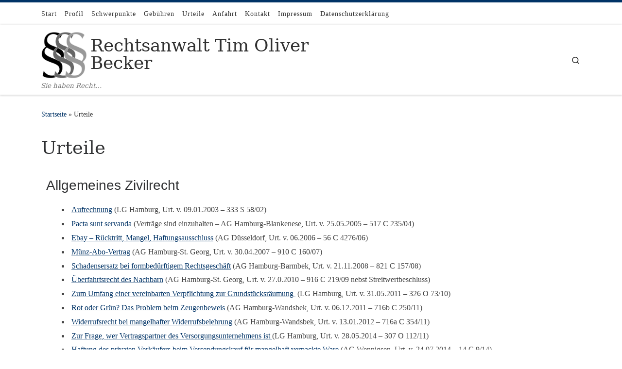

--- FILE ---
content_type: text/html; charset=UTF-8
request_url: https://ra-becker-hamburg.de/urteile/
body_size: 14772
content:
<!DOCTYPE html>
<!--[if IE 7]><html
class="ie ie7" lang="de">
<![endif]-->
<!--[if IE 8]><html
class="ie ie8" lang="de">
<![endif]-->
<!--[if !(IE 7) | !(IE 8)  ]><!--><html
lang="de" class="no-js">
<!--<![endif]--><head><meta
charset="UTF-8" /><meta
http-equiv="X-UA-Compatible" content="IE=EDGE" /><meta
name="viewport" content="width=device-width, initial-scale=1.0" /><link
rel="profile"  href="https://gmpg.org/xfn/11" /><link
rel="pingback" href="https://ra-becker-hamburg.de/xmlrpc.php" /> <script>(function(html){html.className=html.className.replace(/\bno-js\b/,'js')})(document.documentElement)</script> <meta
name='robots' content='index, follow, max-image-preview:large, max-snippet:-1, max-video-preview:-1' /><style>img:is([sizes="auto" i],[sizes^="auto," i]){contain-intrinsic-size:3000px 1500px}</style><title>Urteile &#8226; Rechtsanwalt Tim Oliver Becker</title><meta
name="description" content="Rechtsanwalt Hamburg - Die Kanzlei von Rechtsanwalt Tim Oliver Becker befindet sich in Hamburg - Rahlstedt. Tätigkeitsbereiche sind das Zivilrecht und Internetrecht. Ein weiterer Schwerpunkt liegt in der Beratung und Vertretung bei Abmahnungen wegen Filesharing . Natürlich werden auch Mandate aus den Bereichen Forderungseinzug, Mahnverfahren und Zwangsvollstreckung übernommen. %" /><link
rel="canonical" href="https://ra-becker-hamburg.de/urteile/" /><meta
property="og:locale" content="de_DE" /><meta
property="og:type" content="article" /><meta
property="og:title" content="Urteile &#8226; Rechtsanwalt Tim Oliver Becker" /><meta
property="og:description" content="Rechtsanwalt Hamburg - Die Kanzlei von Rechtsanwalt Tim Oliver Becker befindet sich in Hamburg - Rahlstedt. Tätigkeitsbereiche sind das Zivilrecht und Internetrecht. Ein weiterer Schwerpunkt liegt in der Beratung und Vertretung bei Abmahnungen wegen Filesharing . Natürlich werden auch Mandate aus den Bereichen Forderungseinzug, Mahnverfahren und Zwangsvollstreckung übernommen. %" /><meta
property="og:url" content="https://ra-becker-hamburg.de/urteile/" /><meta
property="og:site_name" content="Rechtsanwalt Tim Oliver Becker" /><meta
name="twitter:card" content="summary_large_image" /><meta
name="twitter:site" content="@RA_Becker" /> <script type="application/ld+json" class="yoast-schema-graph">{"@context":"https://schema.org","@graph":[{"@type":"WebPage","@id":"https://ra-becker-hamburg.de/urteile/","url":"https://ra-becker-hamburg.de/urteile/","name":"Urteile &#8226; Rechtsanwalt Tim Oliver Becker","isPartOf":{"@id":"https://ra-becker-hamburg.de/#website"},"datePublished":"2021-01-09T17:38:22+00:00","description":"Rechtsanwalt Hamburg - Die Kanzlei von Rechtsanwalt Tim Oliver Becker befindet sich in Hamburg - Rahlstedt. Tätigkeitsbereiche sind das Zivilrecht und Internetrecht. Ein weiterer Schwerpunkt liegt in der Beratung und Vertretung bei Abmahnungen wegen Filesharing . Natürlich werden auch Mandate aus den Bereichen Forderungseinzug, Mahnverfahren und Zwangsvollstreckung übernommen. %","breadcrumb":{"@id":"https://ra-becker-hamburg.de/urteile/#breadcrumb"},"inLanguage":"de","potentialAction":[{"@type":"ReadAction","target":["https://ra-becker-hamburg.de/urteile/"]}]},{"@type":"BreadcrumbList","@id":"https://ra-becker-hamburg.de/urteile/#breadcrumb","itemListElement":[{"@type":"ListItem","position":1,"name":"Startseite","item":"https://ra-becker-hamburg.de/"},{"@type":"ListItem","position":2,"name":"Urteile"}]},{"@type":"WebSite","@id":"https://ra-becker-hamburg.de/#website","url":"https://ra-becker-hamburg.de/","name":"Rechtsanwalt Tim Oliver Becker","description":"Sie haben Recht...","publisher":{"@id":"https://ra-becker-hamburg.de/#organization"},"potentialAction":[{"@type":"SearchAction","target":{"@type":"EntryPoint","urlTemplate":"https://ra-becker-hamburg.de/?s={search_term_string}"},"query-input":{"@type":"PropertyValueSpecification","valueRequired":true,"valueName":"search_term_string"}}],"inLanguage":"de"},{"@type":"Organization","@id":"https://ra-becker-hamburg.de/#organization","name":"Rechtsanwalt Tim Oliver Becker","url":"https://ra-becker-hamburg.de/","logo":{"@type":"ImageObject","inLanguage":"de","@id":"https://ra-becker-hamburg.de/#/schema/logo/image/","url":"https://ra-becker-hamburg.de/wp-content/uploads/2021/01/para_gross_300.png","contentUrl":"https://ra-becker-hamburg.de/wp-content/uploads/2021/01/para_gross_300.png","width":917,"height":979,"caption":"Rechtsanwalt Tim Oliver Becker"},"image":{"@id":"https://ra-becker-hamburg.de/#/schema/logo/image/"},"sameAs":["https://x.com/RA_Becker","https://www.linkedin.com/in/tim-oliver-becker-84991411/","https://www.anwalt.de/tim-oliver-becker","https://www.xing.com/profile/TimOliver_Becker"]}]}</script> <style id='classic-theme-styles-inline-css'>
/*! This file is auto-generated */
.wp-block-button__link{color:#fff;background-color:#32373c;border-radius:9999px;box-shadow:none;text-decoration:none;padding:calc(.667em + 2px) calc(1.333em + 2px);font-size:1.125em}.wp-block-file__button{background:#32373c;color:#fff;text-decoration:none}</style><style id='global-styles-inline-css'>:root{--wp--preset--aspect-ratio--square:1;--wp--preset--aspect-ratio--4-3:4/3;--wp--preset--aspect-ratio--3-4:3/4;--wp--preset--aspect-ratio--3-2:3/2;--wp--preset--aspect-ratio--2-3:2/3;--wp--preset--aspect-ratio--16-9:16/9;--wp--preset--aspect-ratio--9-16:9/16;--wp--preset--color--black:#000000;--wp--preset--color--cyan-bluish-gray:#abb8c3;--wp--preset--color--white:#ffffff;--wp--preset--color--pale-pink:#f78da7;--wp--preset--color--vivid-red:#cf2e2e;--wp--preset--color--luminous-vivid-orange:#ff6900;--wp--preset--color--luminous-vivid-amber:#fcb900;--wp--preset--color--light-green-cyan:#7bdcb5;--wp--preset--color--vivid-green-cyan:#00d084;--wp--preset--color--pale-cyan-blue:#8ed1fc;--wp--preset--color--vivid-cyan-blue:#0693e3;--wp--preset--color--vivid-purple:#9b51e0;--wp--preset--gradient--vivid-cyan-blue-to-vivid-purple:linear-gradient(135deg,rgba(6,147,227,1) 0%,rgb(155,81,224) 100%);--wp--preset--gradient--light-green-cyan-to-vivid-green-cyan:linear-gradient(135deg,rgb(122,220,180) 0%,rgb(0,208,130) 100%);--wp--preset--gradient--luminous-vivid-amber-to-luminous-vivid-orange:linear-gradient(135deg,rgba(252,185,0,1) 0%,rgba(255,105,0,1) 100%);--wp--preset--gradient--luminous-vivid-orange-to-vivid-red:linear-gradient(135deg,rgba(255,105,0,1) 0%,rgb(207,46,46) 100%);--wp--preset--gradient--very-light-gray-to-cyan-bluish-gray:linear-gradient(135deg,rgb(238,238,238) 0%,rgb(169,184,195) 100%);--wp--preset--gradient--cool-to-warm-spectrum:linear-gradient(135deg,rgb(74,234,220) 0%,rgb(151,120,209) 20%,rgb(207,42,186) 40%,rgb(238,44,130) 60%,rgb(251,105,98) 80%,rgb(254,248,76) 100%);--wp--preset--gradient--blush-light-purple:linear-gradient(135deg,rgb(255,206,236) 0%,rgb(152,150,240) 100%);--wp--preset--gradient--blush-bordeaux:linear-gradient(135deg,rgb(254,205,165) 0%,rgb(254,45,45) 50%,rgb(107,0,62) 100%);--wp--preset--gradient--luminous-dusk:linear-gradient(135deg,rgb(255,203,112) 0%,rgb(199,81,192) 50%,rgb(65,88,208) 100%);--wp--preset--gradient--pale-ocean:linear-gradient(135deg,rgb(255,245,203) 0%,rgb(182,227,212) 50%,rgb(51,167,181) 100%);--wp--preset--gradient--electric-grass:linear-gradient(135deg,rgb(202,248,128) 0%,rgb(113,206,126) 100%);--wp--preset--gradient--midnight:linear-gradient(135deg,rgb(2,3,129) 0%,rgb(40,116,252) 100%);--wp--preset--font-size--small:13px;--wp--preset--font-size--medium:20px;--wp--preset--font-size--large:36px;--wp--preset--font-size--x-large:42px;--wp--preset--spacing--20:0.44rem;--wp--preset--spacing--30:0.67rem;--wp--preset--spacing--40:1rem;--wp--preset--spacing--50:1.5rem;--wp--preset--spacing--60:2.25rem;--wp--preset--spacing--70:3.38rem;--wp--preset--spacing--80:5.06rem;--wp--preset--shadow--natural:6px 6px 9px rgba(0, 0, 0, 0.2);--wp--preset--shadow--deep:12px 12px 50px rgba(0, 0, 0, 0.4);--wp--preset--shadow--sharp:6px 6px 0px rgba(0, 0, 0, 0.2);--wp--preset--shadow--outlined:6px 6px 0px -3px rgba(255, 255, 255, 1), 6px 6px rgba(0, 0, 0, 1);--wp--preset--shadow--crisp:6px 6px 0px rgba(0, 0, 0, 1)}:where(.is-layout-flex){gap:.5em}:where(.is-layout-grid){gap:.5em}body .is-layout-flex{display:flex}.is-layout-flex{flex-wrap:wrap;align-items:center}.is-layout-flex>:is(*,div){margin:0}body .is-layout-grid{display:grid}.is-layout-grid>:is(*,div){margin:0}:where(.wp-block-columns.is-layout-flex){gap:2em}:where(.wp-block-columns.is-layout-grid){gap:2em}:where(.wp-block-post-template.is-layout-flex){gap:1.25em}:where(.wp-block-post-template.is-layout-grid){gap:1.25em}.has-black-color{color:var(--wp--preset--color--black)!important}.has-cyan-bluish-gray-color{color:var(--wp--preset--color--cyan-bluish-gray)!important}.has-white-color{color:var(--wp--preset--color--white)!important}.has-pale-pink-color{color:var(--wp--preset--color--pale-pink)!important}.has-vivid-red-color{color:var(--wp--preset--color--vivid-red)!important}.has-luminous-vivid-orange-color{color:var(--wp--preset--color--luminous-vivid-orange)!important}.has-luminous-vivid-amber-color{color:var(--wp--preset--color--luminous-vivid-amber)!important}.has-light-green-cyan-color{color:var(--wp--preset--color--light-green-cyan)!important}.has-vivid-green-cyan-color{color:var(--wp--preset--color--vivid-green-cyan)!important}.has-pale-cyan-blue-color{color:var(--wp--preset--color--pale-cyan-blue)!important}.has-vivid-cyan-blue-color{color:var(--wp--preset--color--vivid-cyan-blue)!important}.has-vivid-purple-color{color:var(--wp--preset--color--vivid-purple)!important}.has-black-background-color{background-color:var(--wp--preset--color--black)!important}.has-cyan-bluish-gray-background-color{background-color:var(--wp--preset--color--cyan-bluish-gray)!important}.has-white-background-color{background-color:var(--wp--preset--color--white)!important}.has-pale-pink-background-color{background-color:var(--wp--preset--color--pale-pink)!important}.has-vivid-red-background-color{background-color:var(--wp--preset--color--vivid-red)!important}.has-luminous-vivid-orange-background-color{background-color:var(--wp--preset--color--luminous-vivid-orange)!important}.has-luminous-vivid-amber-background-color{background-color:var(--wp--preset--color--luminous-vivid-amber)!important}.has-light-green-cyan-background-color{background-color:var(--wp--preset--color--light-green-cyan)!important}.has-vivid-green-cyan-background-color{background-color:var(--wp--preset--color--vivid-green-cyan)!important}.has-pale-cyan-blue-background-color{background-color:var(--wp--preset--color--pale-cyan-blue)!important}.has-vivid-cyan-blue-background-color{background-color:var(--wp--preset--color--vivid-cyan-blue)!important}.has-vivid-purple-background-color{background-color:var(--wp--preset--color--vivid-purple)!important}.has-black-border-color{border-color:var(--wp--preset--color--black)!important}.has-cyan-bluish-gray-border-color{border-color:var(--wp--preset--color--cyan-bluish-gray)!important}.has-white-border-color{border-color:var(--wp--preset--color--white)!important}.has-pale-pink-border-color{border-color:var(--wp--preset--color--pale-pink)!important}.has-vivid-red-border-color{border-color:var(--wp--preset--color--vivid-red)!important}.has-luminous-vivid-orange-border-color{border-color:var(--wp--preset--color--luminous-vivid-orange)!important}.has-luminous-vivid-amber-border-color{border-color:var(--wp--preset--color--luminous-vivid-amber)!important}.has-light-green-cyan-border-color{border-color:var(--wp--preset--color--light-green-cyan)!important}.has-vivid-green-cyan-border-color{border-color:var(--wp--preset--color--vivid-green-cyan)!important}.has-pale-cyan-blue-border-color{border-color:var(--wp--preset--color--pale-cyan-blue)!important}.has-vivid-cyan-blue-border-color{border-color:var(--wp--preset--color--vivid-cyan-blue)!important}.has-vivid-purple-border-color{border-color:var(--wp--preset--color--vivid-purple)!important}.has-vivid-cyan-blue-to-vivid-purple-gradient-background{background:var(--wp--preset--gradient--vivid-cyan-blue-to-vivid-purple)!important}.has-light-green-cyan-to-vivid-green-cyan-gradient-background{background:var(--wp--preset--gradient--light-green-cyan-to-vivid-green-cyan)!important}.has-luminous-vivid-amber-to-luminous-vivid-orange-gradient-background{background:var(--wp--preset--gradient--luminous-vivid-amber-to-luminous-vivid-orange)!important}.has-luminous-vivid-orange-to-vivid-red-gradient-background{background:var(--wp--preset--gradient--luminous-vivid-orange-to-vivid-red)!important}.has-very-light-gray-to-cyan-bluish-gray-gradient-background{background:var(--wp--preset--gradient--very-light-gray-to-cyan-bluish-gray)!important}.has-cool-to-warm-spectrum-gradient-background{background:var(--wp--preset--gradient--cool-to-warm-spectrum)!important}.has-blush-light-purple-gradient-background{background:var(--wp--preset--gradient--blush-light-purple)!important}.has-blush-bordeaux-gradient-background{background:var(--wp--preset--gradient--blush-bordeaux)!important}.has-luminous-dusk-gradient-background{background:var(--wp--preset--gradient--luminous-dusk)!important}.has-pale-ocean-gradient-background{background:var(--wp--preset--gradient--pale-ocean)!important}.has-electric-grass-gradient-background{background:var(--wp--preset--gradient--electric-grass)!important}.has-midnight-gradient-background{background:var(--wp--preset--gradient--midnight)!important}.has-small-font-size{font-size:var(--wp--preset--font-size--small)!important}.has-medium-font-size{font-size:var(--wp--preset--font-size--medium)!important}.has-large-font-size{font-size:var(--wp--preset--font-size--large)!important}.has-x-large-font-size{font-size:var(--wp--preset--font-size--x-large)!important}:where(.wp-block-post-template.is-layout-flex){gap:1.25em}:where(.wp-block-post-template.is-layout-grid){gap:1.25em}:where(.wp-block-columns.is-layout-flex){gap:2em}:where(.wp-block-columns.is-layout-grid){gap:2em}:root :where(.wp-block-pullquote){font-size:1.5em;line-height:1.6}</style><link
rel='stylesheet' id='wpo_min-header-0-css' href='https://ra-becker-hamburg.de/wp-content/cache/wpo-minify/1756374563/assets/wpo-minify-header-45e1343b.min.css' media='all' /> <script id="nb-js-app-js-extra">var sekFrontLocalized={"isDevMode":"","isCustomizing":"","frontNonce":{"id":"SEKFrontNonce","handle":"e424d38f45"},"skope_id":"skp__post_page_36","recaptcha_public_key":"","lazyload_enabled":"1","video_bg_lazyload_enabled":"1","load_front_assets_on_dynamically":"","assetVersion":"3.3.8","frontAssetsPath":"https:\/\/ra-becker-hamburg.de\/wp-content\/plugins\/nimble-builder\/assets\/front\/","contextuallyActiveModules":{"czr_tiny_mce_editor_module":["__nimble__8a3ce878485a"],"czr_image_module":["__nimble__9517e827e3d8"]},"fontAwesomeAlreadyEnqueued":"","partialFrontScripts":{"slider-module":"nb-needs-swiper","menu-module":"nb-needs-menu-js","front-parallax":"nb-needs-parallax","accordion-module":"nb-needs-accordion"}}</script> <script id="nb-js-app-js-after">window.nb_={},function(e,t){if(window.nb_={isArray:function(e){return Array.isArray(e)||"[object Array]"===toString.call(e)},inArray:function(e,t){return!(!nb_.isArray(e)||nb_.isUndefined(t))&&e.indexOf(t)>-1},isUndefined:function(e){return void 0===e},isObject:function(e){var t=typeof e;return"function"===t||"object"===t&&!!e},errorLog:function(){nb_.isUndefined(console)||"function"!=typeof window.console.log||console.log.apply(console,arguments)},hasPreloadSupport:function(e){var t=document.createElement("link").relList;return!(!t||!t.supports)&&t.supports("preload")},listenTo:function(e,t){nb_.eventsListenedTo.push(e);var n={"nb-jquery-loaded":function(){return"undefined"!=typeof jQuery},"nb-app-ready":function(){return void 0!==window.nb_&&nb_.wasListenedTo("nb-jquery-loaded")},"nb-swipebox-parsed":function(){return"undefined"!=typeof jQuery&&void 0!==jQuery.fn.swipebox},"nb-main-swiper-parsed":function(){return void 0!==window.Swiper}},o=function(o){nb_.isUndefined(n[e])||!1!==n[e]()?t():nb_.errorLog("Nimble error => an event callback could not be fired because conditions not met => ",e,nb_.eventsListenedTo,t)};"function"==typeof t?nb_.wasEmitted(e)?o():document.addEventListener(e,o):nb_.errorLog("Nimble error => listenTo func param is not a function for event => ",e)},eventsEmitted:[],eventsListenedTo:[],emit:function(e,t){if(!(nb_.isUndefined(t)||t.fire_once)||!nb_.wasEmitted(e)){var n=document.createEvent("Event");n.initEvent(e,!0,!0),document.dispatchEvent(n),nb_.eventsEmitted.push(e)}},wasListenedTo:function(e){return"string"==typeof e&&nb_.inArray(nb_.eventsListenedTo,e)},wasEmitted:function(e){return"string"==typeof e&&nb_.inArray(nb_.eventsEmitted,e)},isInScreen:function(e){if(!nb_.isObject(e))return!1;var t=e.getBoundingClientRect(),n=Math.max(document.documentElement.clientHeight,window.innerHeight);return!(t.bottom<0||t.top-n>=0)},isCustomizing:function(){return!1},isLazyLoadEnabled:function(){return!nb_.isCustomizing()&&!1},preloadOrDeferAsset:function(e){if(e=e||{},nb_.preloadedAssets=nb_.preloadedAssets||[],!nb_.inArray(nb_.preloadedAssets,e.id)){var t,n=document.getElementsByTagName("head")[0],o=function(){if("style"===e.as)this.setAttribute("rel","stylesheet"),this.setAttribute("type","text/css"),this.setAttribute("media","all");else{var t=document.createElement("script");t.setAttribute("src",e.href),t.setAttribute("id",e.id),"script"===e.as&&t.setAttribute("defer","defer"),n.appendChild(t),i.call(this)}e.eventOnLoad&&nb_.emit(e.eventOnLoad)},i=function(){if(this&&this.parentNode&&this.parentNode.contains(this))try{this.parentNode.removeChild(this)}catch(e){nb_.errorLog("NB error when removing a script el",el)}};("font"!==e.as||nb_.hasPreloadSupport())&&(t=document.createElement("link"),"script"===e.as?e.onEvent?nb_.listenTo(e.onEvent,function(){o.call(t)}):o.call(t):(t.setAttribute("href",e.href),"style"===e.as?t.setAttribute("rel",nb_.hasPreloadSupport()?"preload":"stylesheet"):"font"===e.as&&nb_.hasPreloadSupport()&&t.setAttribute("rel","preload"),t.setAttribute("id",e.id),t.setAttribute("as",e.as),"font"===e.as&&(t.setAttribute("type",e.type),t.setAttribute("crossorigin","anonymous")),t.onload=function(){this.onload=null,"font"!==e.as?e.onEvent?nb_.listenTo(e.onEvent,function(){o.call(t)}):o.call(t):e.eventOnLoad&&nb_.emit(e.eventOnLoad)},t.onerror=function(t){nb_.errorLog("Nimble preloadOrDeferAsset error",t,e)}),n.appendChild(t),nb_.preloadedAssets.push(e.id),i.call(e.scriptEl))}},mayBeRevealBG:function(){this.getAttribute("data-sek-src")&&(this.setAttribute("style",'background-image:url("'+this.getAttribute("data-sek-src")+'")'),this.className+=" sek-lazy-loaded",this.querySelectorAll(".sek-css-loader").forEach(function(e){nb_.isObject(e)&&e.parentNode.removeChild(e)}))}},window.NodeList&&!NodeList.prototype.forEach&&(NodeList.prototype.forEach=function(e,t){t=t||window;for(var n=0;n<this.length;n++)e.call(t,this[n],n,this)}),nb_.listenTo("nb-docready",function(){var e=document.querySelectorAll("div.sek-has-bg");!nb_.isObject(e)||e.length<1||e.forEach(function(e){nb_.isObject(e)&&(window.sekFrontLocalized&&window.sekFrontLocalized.lazyload_enabled?nb_.isInScreen(e)&&nb_.mayBeRevealBG.call(e):nb_.mayBeRevealBG.call(e))})}),"complete"===document.readyState||"loading"!==document.readyState&&!document.documentElement.doScroll)nb_.emit("nb-docready");else{var n=function(){nb_.wasEmitted("nb-docready")||nb_.emit("nb-docready")};document.addEventListener("DOMContentLoaded",n),window.addEventListener("load",n)}}(window,document),function(){var e=function(){var e="nb-jquery-loaded";nb_.wasEmitted(e)||nb_.emit(e)},t=function(n){n=n||0,void 0!==window.jQuery?e():n<30?setTimeout(function(){t(++n)},200):window.console&&window.console.log&&console.log("Nimble Builder problem : jQuery.js was not detected on your website")},n=document.getElementById("nb-jquery");n&&n.addEventListener("load",function(){e()}),t()}(),window,document,nb_.listenTo("nb-jquery-loaded",function(){sekFrontLocalized.load_front_assets_on_dynamically&&(nb_.scriptsLoadingStatus={},nb_.ajaxLoadScript=function(e){jQuery(function(t){e=t.extend({path:"",complete:"",loadcheck:!1},e),nb_.scriptsLoadingStatus[e.path]&&"pending"===nb_.scriptsLoadingStatus[e.path].state()||(nb_.scriptsLoadingStatus[e.path]=nb_.scriptsLoadingStatus[e.path]||t.Deferred(),jQuery.ajax({url:sekFrontLocalized.frontAssetsPath+e.path+"?"+sekFrontLocalized.assetVersion,cache:!0,dataType:"script"}).done(function(){"function"!=typeof e.loadcheck||e.loadcheck()?"function"==typeof e.complete&&e.complete():nb_.errorLog("ajaxLoadScript success but loadcheck failed for => "+e.path)}).fail(function(){nb_.errorLog("ajaxLoadScript failed for => "+e.path)}))})})}),nb_.listenTo("nb-jquery-loaded",function(){jQuery(function(e){sekFrontLocalized.load_front_assets_on_dynamically&&(nb_.ajaxLoadScript({path:sekFrontLocalized.isDevMode?"js/ccat-nimble-front.js":"js/ccat-nimble-front.min.js"}),e.each(sekFrontLocalized.partialFrontScripts,function(e,t){nb_.listenTo(t,function(){nb_.ajaxLoadScript({path:sekFrontLocalized.isDevMode?"js/partials/"+e+".js":"js/partials/"+e+".min.js"})})}))})})</script> <script id="wpo_min-header-0-js-extra">var CZRParams={"assetsPath":"https:\/\/ra-becker-hamburg.de\/wp-content\/themes\/customizr\/assets\/front\/","mainScriptUrl":"https:\/\/ra-becker-hamburg.de\/wp-content\/themes\/customizr\/assets\/front\/js\/tc-scripts.min.js?4.4.24","deferFontAwesome":"1","fontAwesomeUrl":"https:\/\/ra-becker-hamburg.de\/wp-content\/themes\/customizr\/assets\/shared\/fonts\/fa\/css\/fontawesome-all.min.css?4.4.24","_disabled":[],"centerSliderImg":"1","isLightBoxEnabled":"1","SmoothScroll":{"Enabled":!0,"Options":{"touchpadSupport":!1}},"isAnchorScrollEnabled":"1","anchorSmoothScrollExclude":{"simple":["[class*=edd]",".carousel-control","[data-toggle=\"modal\"]","[data-toggle=\"dropdown\"]","[data-toggle=\"czr-dropdown\"]","[data-toggle=\"tooltip\"]","[data-toggle=\"popover\"]","[data-toggle=\"collapse\"]","[data-toggle=\"czr-collapse\"]","[data-toggle=\"tab\"]","[data-toggle=\"pill\"]","[data-toggle=\"czr-pill\"]","[class*=upme]","[class*=um-]"],"deep":{"classes":[],"ids":[]}},"timerOnScrollAllBrowsers":"1","centerAllImg":"1","HasComments":"","LoadModernizr":"1","stickyHeader":"","extLinksStyle":"","extLinksTargetExt":"","extLinksSkipSelectors":{"classes":["btn","button"],"ids":[]},"dropcapEnabled":"","dropcapWhere":{"post":"","page":""},"dropcapMinWords":"","dropcapSkipSelectors":{"tags":["IMG","IFRAME","H1","H2","H3","H4","H5","H6","BLOCKQUOTE","UL","OL"],"classes":["btn"],"id":[]},"imgSmartLoadEnabled":"","imgSmartLoadOpts":{"parentSelectors":["[class*=grid-container], .article-container",".__before_main_wrapper",".widget-front",".post-related-articles",".tc-singular-thumbnail-wrapper",".sek-module-inner"],"opts":{"excludeImg":[".tc-holder-img"]}},"imgSmartLoadsForSliders":"1","pluginCompats":[],"isWPMobile":"","menuStickyUserSettings":{"desktop":"stick_up","mobile":"stick_up"},"adminAjaxUrl":"https:\/\/ra-becker-hamburg.de\/wp-admin\/admin-ajax.php","ajaxUrl":"https:\/\/ra-becker-hamburg.de\/?czrajax=1","frontNonce":{"id":"CZRFrontNonce","handle":"acff7fefa8"},"isDevMode":"","isModernStyle":"1","i18n":{"Permanently dismiss":"Dauerhaft ausblenden"},"frontNotifications":{"welcome":{"enabled":!1,"content":"","dismissAction":"dismiss_welcome_note_front"}},"preloadGfonts":"1","googleFonts":null,"version":"4.4.24"}</script> <script src="https://ra-becker-hamburg.de/wp-content/cache/wpo-minify/1756374563/assets/wpo-minify-header-6d383447.min.js" id="wpo_min-header-0-js"></script> <link
rel="preload" as="font" type="font/woff2" href="https://ra-becker-hamburg.de/wp-content/themes/customizr/assets/shared/fonts/customizr/customizr.woff2?128396981" crossorigin="anonymous"/><style>.recentcomments a{display:inline!important;padding:0!important;margin:0!important}</style><style type="text/css">.broken_link,a.broken_link{text-decoration:line-through}</style><link
rel="icon" href="https://ra-becker-hamburg.de/wp-content/uploads/2021/01/logo.gif" sizes="32x32" /><link
rel="icon" href="https://ra-becker-hamburg.de/wp-content/uploads/2021/01/logo.gif" sizes="192x192" /><link
rel="apple-touch-icon" href="https://ra-becker-hamburg.de/wp-content/uploads/2021/01/logo.gif" /><meta
name="msapplication-TileImage" content="https://ra-becker-hamburg.de/wp-content/uploads/2021/01/logo.gif" /></head><body
class="nb-3-3-8 nimble-has-local-data-skp__post_page_36 nimble-no-group-site-tmpl-skp__all_page wp-singular page-template-default page page-id-36 wp-custom-logo wp-embed-responsive wp-theme-customizr sek-hide-rc-badge czr-link-hover-underline header-skin-light footer-skin-dark czr-no-sidebar tc-center-images czr-full-layout customizr-4-4-24 czr-sticky-footer">
<a
class="screen-reader-text skip-link" href="#content">Zum Inhalt springen</a><div
id="tc-page-wrap" class=""><header
class="tpnav-header__header tc-header sl-logo_left sticky-brand-shrink-on sticky-transparent border-top czr-submenu-fade czr-submenu-move" ><div
class="topbar-navbar__wrapper " ><div
class="container"><div
class="row flex-row flex-lg-nowrap justify-content-start justify-content-lg-end align-items-center topbar-navbar__row"><div
class="topbar-nav__container col col-auto d-none d-lg-flex"><nav
id="topbar-nav" class="topbar-nav__nav"><div
class="nav__menu-wrapper topbar-nav__menu-wrapper czr-open-on-hover" ><ul
id="topbar-menu" class="topbar-nav__menu regular-nav nav__menu nav"><li
id="menu-item-281" class="menu-item menu-item-type-post_type menu-item-object-page menu-item-home menu-item-281"><a
href="https://ra-becker-hamburg.de/" class="nav__link"><span
class="nav__title">Start</span></a></li><li
id="menu-item-282" class="menu-item menu-item-type-post_type menu-item-object-page menu-item-282"><a
href="https://ra-becker-hamburg.de/profil/" class="nav__link"><span
class="nav__title">Profil</span></a></li><li
id="menu-item-53" class="menu-item menu-item-type-post_type menu-item-object-page menu-item-53"><a
href="https://ra-becker-hamburg.de/schwerpunkte/" class="nav__link"><span
class="nav__title">Schwerpunkte</span></a></li><li
id="menu-item-284" class="menu-item menu-item-type-post_type menu-item-object-page menu-item-284"><a
href="https://ra-becker-hamburg.de/gebuehren/" class="nav__link"><span
class="nav__title">Gebühren</span></a></li><li
id="menu-item-285" class="menu-item menu-item-type-post_type menu-item-object-page current-menu-item page_item page-item-36 current_page_item current-active menu-item-285"><a
href="https://ra-becker-hamburg.de/urteile/" aria-current="page" class="nav__link"><span
class="nav__title">Urteile</span></a></li><li
id="menu-item-287" class="menu-item menu-item-type-post_type menu-item-object-page menu-item-287"><a
href="https://ra-becker-hamburg.de/anfahrt/" class="nav__link"><span
class="nav__title">Anfahrt</span></a></li><li
id="menu-item-286" class="menu-item menu-item-type-post_type menu-item-object-page menu-item-286"><a
href="https://ra-becker-hamburg.de/kontakt/" class="nav__link"><span
class="nav__title">Kontakt</span></a></li><li
id="menu-item-289" class="menu-item menu-item-type-post_type menu-item-object-page menu-item-289"><a
href="https://ra-becker-hamburg.de/impressum/" class="nav__link"><span
class="nav__title">Impressum</span></a></li><li
id="menu-item-58" class="menu-item menu-item-type-post_type menu-item-object-page menu-item-privacy-policy menu-item-58"><a
href="https://ra-becker-hamburg.de/datenschutz/" class="nav__link"><span
class="nav__title">Datenschutzerklärung</span></a></li></ul></div></nav></div><div
class="topbar-nav__socials social-links col col-auto d-none d-lg-block"><ul
class="socials " ><li ><a
rel="nofollow noopener noreferrer" class="social-icon icon-linkedin"  title="Folge uns auf Linkedin" aria-label="Folge uns auf Linkedin" href="https://www.linkedin.com/in/tim-oliver-becker-84991411/"  target="_blank" ><i
class="fab fa-linkedin"></i></a></li><li ><a
rel="nofollow noopener noreferrer" class="social-icon icon-xing-square"  title="Folge uns auf Xing-square" aria-label="Folge uns auf Xing-square" href="https://www.xing.com/profile/TimOliver_Becker"  target="_blank" ><i
class="fab fa-xing-square"></i></a></li></ul></div></div></div></div><div
class="primary-navbar__wrapper d-none d-lg-block has-branding-aside desktop-sticky" ><div
class="container"><div
class="row align-items-center flex-row primary-navbar__row"><div
class="branding__container col col-auto" ><div
class="branding align-items-center flex-column "><div
class="branding-row d-flex flex-row align-items-center align-self-start"><div
class="navbar-brand col-auto " >
<a
class="navbar-brand-sitelogo" href="https://ra-becker-hamburg.de/"  aria-label="Rechtsanwalt Tim Oliver Becker | Sie haben Recht&#8230;" >
<img
src="https://ra-becker-hamburg.de/wp-content/uploads/2021/01/para_gross_300.png" alt="Zurück zur Startseite" class="" width="917" height="979" style="max-width:250px;max-height:100px">  </a></div><div
class="branding-aside col-auto flex-column d-flex">
<span
class="navbar-brand col-auto " >
<a
class="navbar-brand-sitename " href="https://ra-becker-hamburg.de/">
<span>Rechtsanwalt Tim Oliver Becker</span>
</a>
</span></div></div>
<span
class="header-tagline " >
Sie haben Recht&#8230;</span></div></div><div
class="primary-nav__container justify-content-lg-around col col-lg-auto flex-lg-column" ><div
class="primary-nav__wrapper flex-lg-row align-items-center justify-content-end"><div
class="primary-nav__utils nav__utils col-auto" ><ul
class="nav utils flex-row flex-nowrap regular-nav"><li
class="nav__search " >
<a
href="#" class="search-toggle_btn icn-search czr-overlay-toggle_btn"  aria-expanded="false"><span
class="sr-only">Search</span></a><div
class="czr-search-expand"><div
class="czr-search-expand-inner"><div
class="search-form__container " ><form
action="https://ra-becker-hamburg.de/" method="get" class="czr-form search-form"><div
class="form-group czr-focus">
<label
for="s-691b1535aa938" id="lsearch-691b1535aa938">
<span
class="screen-reader-text">Suche</span>
<input
id="s-691b1535aa938" class="form-control czr-search-field" name="s" type="search" value="" aria-describedby="lsearch-691b1535aa938" placeholder="Suchen …">
</label>
<button
type="submit" class="button"><i
class="icn-search"></i><span
class="screen-reader-text">Suchen …</span></button></div></form></div></div></div></li></ul></div></div></div></div></div></div><div
class="mobile-navbar__wrapper d-lg-none mobile-sticky" ><div
class="branding__container justify-content-between align-items-center container" ><div
class="branding flex-column"><div
class="branding-row d-flex align-self-start flex-row align-items-center"><div
class="navbar-brand col-auto " >
<a
class="navbar-brand-sitelogo" href="https://ra-becker-hamburg.de/"  aria-label="Rechtsanwalt Tim Oliver Becker | Sie haben Recht&#8230;" >
<img
src="https://ra-becker-hamburg.de/wp-content/uploads/2021/01/para_gross_300.png" alt="Zurück zur Startseite" class="" width="917" height="979" style="max-width:250px;max-height:100px">  </a></div><div
class="branding-aside col-auto">
<span
class="navbar-brand col-auto " >
<a
class="navbar-brand-sitename " href="https://ra-becker-hamburg.de/">
<span>Rechtsanwalt Tim Oliver Becker</span>
</a>
</span></div></div></div><div
class="mobile-utils__wrapper nav__utils regular-nav"><ul
class="nav utils row flex-row flex-nowrap"><li
class="nav__search " >
<a
href="#" class="search-toggle_btn icn-search czr-dropdown" data-aria-haspopup="true" aria-expanded="false"><span
class="sr-only">Search</span></a><div
class="czr-search-expand"><div
class="czr-search-expand-inner"><div
class="search-form__container " ><form
action="https://ra-becker-hamburg.de/" method="get" class="czr-form search-form"><div
class="form-group czr-focus">
<label
for="s-691b1535ac075" id="lsearch-691b1535ac075">
<span
class="screen-reader-text">Suche</span>
<input
id="s-691b1535ac075" class="form-control czr-search-field" name="s" type="search" value="" aria-describedby="lsearch-691b1535ac075" placeholder="Suchen …">
</label>
<button
type="submit" class="button"><i
class="icn-search"></i><span
class="screen-reader-text">Suchen …</span></button></div></form></div></div></div><ul
class="dropdown-menu czr-dropdown-menu"><li
class="header-search__container container"><div
class="search-form__container " ><form
action="https://ra-becker-hamburg.de/" method="get" class="czr-form search-form"><div
class="form-group czr-focus">
<label
for="s-691b1535ac876" id="lsearch-691b1535ac876">
<span
class="screen-reader-text">Suche</span>
<input
id="s-691b1535ac876" class="form-control czr-search-field" name="s" type="search" value="" aria-describedby="lsearch-691b1535ac876" placeholder="Suchen …">
</label>
<button
type="submit" class="button"><i
class="icn-search"></i><span
class="screen-reader-text">Suchen …</span></button></div></form></div></li></ul></li><li
class="hamburger-toggler__container " >
<button
class="ham-toggler-menu czr-collapsed" data-toggle="czr-collapse" data-target="#mobile-nav"><span
class="ham__toggler-span-wrapper"><span
class="line line-1"></span><span
class="line line-2"></span><span
class="line line-3"></span></span><span
class="screen-reader-text">Menü</span></button></li></ul></div></div><div
class="mobile-nav__container " ><nav
class="mobile-nav__nav flex-column czr-collapse" id="mobile-nav"><div
class="mobile-nav__inner container"><div
class="nav__menu-wrapper mobile-nav__menu-wrapper czr-open-on-click" ><ul
id="mobile-nav-menu" class="mobile-nav__menu vertical-nav nav__menu flex-column nav"><li
class="menu-item menu-item-type-post_type menu-item-object-page menu-item-home menu-item-281"><a
href="https://ra-becker-hamburg.de/" class="nav__link"><span
class="nav__title">Start</span></a></li><li
class="menu-item menu-item-type-post_type menu-item-object-page menu-item-282"><a
href="https://ra-becker-hamburg.de/profil/" class="nav__link"><span
class="nav__title">Profil</span></a></li><li
class="menu-item menu-item-type-post_type menu-item-object-page menu-item-53"><a
href="https://ra-becker-hamburg.de/schwerpunkte/" class="nav__link"><span
class="nav__title">Schwerpunkte</span></a></li><li
class="menu-item menu-item-type-post_type menu-item-object-page menu-item-284"><a
href="https://ra-becker-hamburg.de/gebuehren/" class="nav__link"><span
class="nav__title">Gebühren</span></a></li><li
class="menu-item menu-item-type-post_type menu-item-object-page current-menu-item page_item page-item-36 current_page_item current-active menu-item-285"><a
href="https://ra-becker-hamburg.de/urteile/" aria-current="page" class="nav__link"><span
class="nav__title">Urteile</span></a></li><li
class="menu-item menu-item-type-post_type menu-item-object-page menu-item-287"><a
href="https://ra-becker-hamburg.de/anfahrt/" class="nav__link"><span
class="nav__title">Anfahrt</span></a></li><li
class="menu-item menu-item-type-post_type menu-item-object-page menu-item-286"><a
href="https://ra-becker-hamburg.de/kontakt/" class="nav__link"><span
class="nav__title">Kontakt</span></a></li><li
class="menu-item menu-item-type-post_type menu-item-object-page menu-item-289"><a
href="https://ra-becker-hamburg.de/impressum/" class="nav__link"><span
class="nav__title">Impressum</span></a></li><li
class="menu-item menu-item-type-post_type menu-item-object-page menu-item-privacy-policy menu-item-58"><a
href="https://ra-becker-hamburg.de/datenschutz/" class="nav__link"><span
class="nav__title">Datenschutzerklärung</span></a></li></ul></div></div></nav></div></div></header><div
id="main-wrapper" class="section"><div
class="czr-hot-crumble container page-breadcrumbs" role="navigation" ><div
class="row"><nav
class="breadcrumbs col-12"><span
class="trail-begin"><a
href="https://ra-becker-hamburg.de" title="Rechtsanwalt Tim Oliver Becker" rel="home" class="trail-begin">Startseite</a></span> <span
class="sep">&raquo;</span> <span
class="trail-end">Urteile</span></nav></div></div><div
class="container" role="main"><div
class="flex-row row column-content-wrapper"><div
id="content" class="col-12 article-container"><article
id="page-36" class="post-36 page type-page status-publish czr-hentry" ><header
class="entry-header " ><div
class="entry-header-inner"><h1 class="entry-title">Urteile</h1></div></header><div
class="post-entry tc-content-inner"><section
class="post-content entry-content " ><div
class="czr-wp-the-content"><div
class="sektion-wrapper nb-loc " data-sek-level="location" data-sek-id="before_content" data-sek-is-global-location="false"   ><div
data-sek-level="section" data-sek-id="__nimble__b7caeabed651"  class="sek-section sek-has-modules   "    ><div
class="sek-container-fluid"><div
class="sek-row sek-sektion-inner"><div
data-sek-level="column" data-sek-id="__nimble__2c828d0df613" class="sek-column sek-col-base sek-col-100   "     ><div
class="sek-column-inner "><div
data-sek-level="module" data-sek-id="__nimble__8a3ce878485a" data-sek-module-type="czr_tiny_mce_editor_module" class="sek-module   " title=""     ><div
class="sek-module-inner"><h3>Allgemeines Zivilrecht</h3><ul><li
class="Liste_eingerueckt"><a
href="https://ra-becker-hamburg.de/wp-content/uploads/2022/04/LG_Hamburg_333_S_58-02.pdf" target="_blank" rel="noopener">Aufrechnung</a> <span
class="Footer_klein">(LG Hamburg, Urt. v. 09.01.2003 &#8211; 333 S 58/02)</span></li><li
class="Liste_eingerueckt"><a
href="https://ra-becker-hamburg.de/wp-content/uploads/2022/04/AG_HH-Blankenese_25-05-05_517_C_235-04.pdf" target="_blank" rel="noopener">Pacta sunt servanda</a> <span
class="Footer_klein">(Verträge sind einzuhalten &#8211; AG Hamburg-Blankenese, Urt. v. 25.05.2005 &#8211; 517 C 235/04)</span></li><li
class="Liste_eingerueckt"><a
href="https://ra-becker-hamburg.de/wp-content/uploads/2022/04/AG_Duesseldorf_56_C_4276-06.pdf" target="_blank" rel="noopener">Ebay &#8211; Rücktritt, Mangel, Haftungsausschluss</a> <span
class="Footer_klein">(AG Düsseldorf, Urt. v. 06.2006 &#8211; 56 C 4276/06)</span></li><li
class="Liste_eingerueckt"><a
href="https://ra-becker-hamburg.de/wp-content/uploads/2021/01/AG_HH-St-Georg_910_C_160-07.pdf" target="_blank" rel="noopener">Münz-Abo-Vertrag</a> <span
class="Footer_klein">(AG Hamburg-St. Georg, Urt. v. 30.04.2007 &#8211; 910 C 160/07)</span></li><li
class="Liste_eingerueckt"><a
href="https://ra-becker-hamburg.de/wp-content/uploads/2021/01/AG_HH-Barmbek_821C157-08.pdf" target="_blank" rel="noopener">Schadensersatz bei formbedürftigem Rechtsgeschäft</a><span
class="Footer_klein"> (AG Hamburg-Barmbek, Urt. v. 21.11.2008 &#8211; 821 C 157/08)</span></li><li
class="Liste_eingerueckt"><a
href="https://ra-becker-hamburg.de/wp-content/uploads/2021/01/AG_HH-St-Georg_916_C_219-09.pdf" target="_blank" rel="noopener">Überfahrtsrecht des Nachbarn</a> <span
class="Footer_klein">(AG Hamburg-St. Georg, Urt. v. 27.0.2010 &#8211; 916 C 219/09 nebst Streitwertbeschluss)</span></li><li
class="Liste_eingerueckt"><a
href="https://ra-becker-hamburg.de/wp-content/uploads/2021/01/LG_HH_326_O_73-10_31-05-2011.pdf" target="_blank" rel="noopener">Zum Umfang einer vereinbarten Verpflichtung zur Grundstücksräumung </a> <span
class="Footer_klein">(LG Hamburg, Urt. v. 31.05.2011 &#8211; 326 O 73/10)</span></li><li
class="Liste_eingerueckt"><a
href="https://ra-becker-hamburg.de/wp-content/uploads/2021/01/AG_HH-Wandsbek_716b_C_250-11.pdf" target="_blank" rel="noopener">Rot oder Grün? Das Problem beim Zeugenbeweis </a><span
class="Footer_klein">(AG Hamburg-Wandsbek, Urt. v. 06.12.2011 &#8211; 716b C 250/11)</span></li><li
class="Liste_eingerueckt"><a
href="https://ra-becker-hamburg.de/wp-content/uploads/2022/04/AG_HH-Wandsbek_716a_C_354-11.pdf" target="_blank" rel="noopener">Widerrufsrecht bei mangelhafter Widerrufsbelehrung</a> <span
class="Footer_klein">(AG Hamburg-Wandsbek, Urt. v. 13.01.2012 &#8211; 716a C 354/11)</span></li><li
class="Liste_eingerueckt"><a
href="https://ra-becker-hamburg.de/wp-content/uploads/2022/04/LG_Hamburg_307_O_112-11.pdf" target="_blank" rel="noopener">Zur Frage, wer Vertragspartner des Versorgungsunternehmens ist </a><span
class="Footer_klein">(LG Hamburg, Urt. v. 28.05.2014 &#8211; 307 O 112/11)</span></li><li
class="Liste_eingerueckt"><a
href="https://ra-becker-hamburg.de/wp-content/uploads/2021/01/AG_Wennigsen_14_C_9-14.pdf" target="_blank" rel="noopener">Haftung des privaten Verkäufers beim Versendungskauf für mangelhaft verpackte Ware</a> <span
class="Footer_klein">(AG Wennigsen, Urt. v. 24.07.2014 &#8211; 14 C 9/14)</span></li><li
class="Liste_eingerueckt"><a
href="https://ra-becker-hamburg.de/wp-content/uploads/2021/01/OLG_Hamburg_9_U_34-13.pdf" target="_blank" rel="noopener">Fälligkeit der Leistung und Rücktritt vom Vertrag </a><span
class="Footer_klein">(OLG Hamburg, Urt. v. 25.09.2014 &#8211; 9 U 34/13)</span></li><li
class="Liste_eingerueckt"><a
href="https://ra-becker-hamburg.de/wp-content/uploads/2022/04/AG_HH-Wandsbek_713_C_326-14.pdf" target="_blank" rel="noopener">Rechnung belegt nicht das Zustandekommen eines Kaufvertrages </a><span
class="Footer_klein">(AG Hamburg-Wandsbek, Urt. v. 08.01.2014 &#8211; 713 C 326/14)</span></li><li
class="Liste_eingerueckt"><a
href="https://ra-becker-hamburg.de/wp-content/uploads/2022/04/AG_HH-Wandsbek_715_C_214-15.pdf" target="_blank" rel="noopener">Kein Schadensersatzanspruch gegen den Gegenanwalt</a><span
class="Footer_klein">(AG Hamburg-Wandsbek, Urt. v. 21.07.2015 &#8211; 715 C 214/15)</span></li><li
class="Liste_eingerueckt"><a
href="https://ra-becker-hamburg.de/wp-content/uploads/2021/01/AG_Dresden_11_C_7693-14.pdf" target="_blank" rel="noopener">Verjährung wegen Verzögerung der Zustellung </a><span
class="Footer_klein">(AG Dresden, Urt. v. 24.11.2015 &#8211; 111 C 7639/14)</span></li><li
class="Liste_eingerueckt"><a
href="https://ra-becker-hamburg.de/wp-content/uploads/2021/01/LG_Flensburg_4_O_129-17.pdf" target="_blank" rel="noopener">Grundstückskauf: Einigung &#8222;per Handschlag&#8220; ersetzt nicht die erforderliche notarielle Beurkundung<br
/></a><span
class="Footer_klein2">(LG Flensburg, Urt. v. 29.03.2018 &#8211; 4 O 129/17)</span></li><li
class="Liste_eingerueckt"><a
href="https://ra-becker-hamburg.de/wp-content/uploads/2021/01/AG_Lueneburg_50_C_17-18.pdf" target="_blank" rel="noopener">Treuewidrige Aufrechnung nach Vergleich </a><span
class="Footer_klein">(AG Lüneburg, Urt. v. 19.09.2018 &#8211; 50 C 17/18)</span></li><li
class="Liste_eingerueckt"><a
href="https://ra-becker-hamburg.de/wp-content/uploads/2021/01/AG_Hamburg-Wandsbek_713_C_78-19.pdf" target="_blank" rel="noopener">Nutzungsausfall bei gescheiterten Nachbesserungsarbeiten am Pkw </a><span
class="Footer_klein2">(AG Hamburg-Wandsbek, Urt. v. 25.07.2019 &#8211; 713 C 78/19)</span></li><li
class="Liste_eingerueckt"><a
href="https://ra-becker-hamburg.de/wp-content/uploads/2021/01/AG_Emden_5_C_18-20.pdf" target="_blank" rel="noopener">Abgrenzung Werkvertrag / Dienstvertrag bei Programmierleistungen </a><span
class="Footer_klein2">(AG Emden, Urt. v. 27.08.2020 &#8211; 5 C 18/20)</span></li><li><a
href="https://ra-becker-hamburg.de/wp-content/uploads/2022/03/AG_HH-Altona_316_C_153-20.pdf" target="_blank" rel="noopener">Vergütungsanspruch des Reinigungsdienstes und fristlose Kündigung</a> (AG Hamburg-Altona, Urt. v. 26.01.2021 &#8211; 316 C 153/20)</li><li><a
href="https://ra-becker-hamburg.de/wp-content/uploads/2022/12/LG_Lueneburg_10_O_195-22.pdf" target="_blank" rel="noopener">Unterlassungsklage wegen negativer Bewertung im Internet: Keine Erledigung des Rechtsstreits, nur weil der Plattformbetreiter die Bewertung löscht</a> (LG Lüneburg, Urt. v. 13.12.2022 &#8211; 10 O 195/22)</li><li><a
href="https://ra-becker-hamburg.de/wp-content/uploads/2023/01/AG-HH-Wandsbek_714_C_146-21.pdf" target="_blank" rel="noopener">Schweizer Onlineshop und deutsches Recht &#8211; Folgen einer fehlerhaften Widerrufsbelehrung</a> (AG Hamburg-Wandsbek, Urt. v. 06.10.2022 &#8211; 714 C 146/21)</li><li><a
href="https://ra-becker-hamburg.de/wp-content/uploads/2023/02/AG_Neustadt_aRbg_47_C_566-22.pdf" target="_blank" rel="noopener">Ein ausgefülltes elektronisches Formular beweist nicht die Identität des Verwenders</a> (AG Neustadt a. Rbge., Urt. v. 24.01.2023 &#8211; 47 C 566/22)</li><li><a
href="https://ra-becker-hamburg.de/wp-content/uploads/2025/06/AG_HH_Barmbek_816_C_160-24.pdf" target="_blank" rel="noopener">Beim Verbrauchsgüterkauf geht die Gefahr des Untergangs der Ware erst mit tatsächlicher Übergabe  an den Verbraucher an diesen über</a> (AG Hamburg-Barmbek, Urt. v. 10.12.2024 &#8211; 816 C 160/24)</li></ul><h3>Mietrecht</h3><ul><li
class="Liste_eingerueckt"><a
href="https://ra-becker-hamburg.de/wp-content/uploads/2021/01/AG-HH-Wandsbek_712C175-03_23-07-03.pdf"" target="_blank" rel="noopener">Kinderlärm</a> <span
class="Footer_klein">(AG Hamburg-Wandsbek, Urt. v. 23.07.2003 &#8211; 712 C 175/03)</span></li><li
class="Liste_eingerueckt">Schadensersatz wegen Mangels <span
class="Footer_klein">(AG Hamburg-Barmbek – 810 C 255/03)</span></li><li
class="Liste_eingerueckt">   <a
href="https://ra-becker-hamburg.de/wp-content/uploads/2021/01/AG_HH-Barmbek_Zwischenurt_810C255-03.pdf" target="_blank" rel="noopener">Zwischenurteil v. 29.07.2004</a></li><li
class="Liste_eingerueckt">   <a
href="https://ra-becker-hamburg.de/wp-content/uploads/2021/01/AG_HH-Barmbek_Schlussurt_810C255-03.pdf" target="_blank" rel="noopener">Schlussurteil v. 28.04.2005</a></li><li
class="Liste_eingerueckt"><a
href="https://ra-becker-hamburg.de/wp-content/uploads/2021/01/AG_HH-Altona_318c_C_205-10.pdf" target="_blank" rel="noopener">Aufwendungsersatzanspruch des Mieters, Aufrechnung</a> <span
class="Footer_klein">(AG Hamburg-Altona, Urt. v. 13.01.2011 &#8211; 318c C 205/10)</span></li><li
class="Liste_eingerueckt"><a
href="https://ra-becker-hamburg.de/wp-content/uploads/2021/01/AG_Hamburg-Wandsbek-_712_C-_144-15.pdf" target="_blank" rel="noopener">Lärmbelästigung im Mehrfamilienhaus (Kinderlärm II) </a><span
class="Footer_klein">(AG Hamburg-Wandsbek, Urt. v. 16.12.2015 &#8211; 712 C 144/15)</span></li><li
class="Liste_eingerueckt"><a
href="https://ra-becker-hamburg.de/wp-content/uploads/2021/01/AG_Braunschweig_116_C_362-16.pdf" target="_blank" rel="noopener">Wirksamkeit der Vorausverfügung der Miete gegenüber dem Ersteher im Rahmen der Zwangsversteigerung<br
/></a><span
class="Footer_klein2">(AG Braunschweig, Urt. v. 17.05.2016 &#8211; 116 C 362/16)</span></li><li><a
href="https://ra-becker-hamburg.de/wp-content/uploads/2024/11/AG_HH-Wandsbek_715_C_106-24.pdf" target="_blank" rel="noopener">35% Mietminderung bei Warmwasserausfall über mehrere Monate im Winter</a> (AG Hamburg-Wandsbek &#8211; Urt. v. 05.11.2024 &#8211; 715 C 106/24)</li></ul><h3>Schadensersatzrecht</h3><ul><li
class="Liste_eingerueckt"><a
href="https://ra-becker-hamburg.de/wp-content/uploads/2021/01/OLG_Hamburg_13_U_43-06.pdf" target="_blank" rel="noopener">Mitverschulden bei der Schadensabwendung, Sozialrecht im Zivilrecht</a> <span
class="Footer_klein">(OLG Hamburg, Urt. v. 15.08.2007 &#8211; 13 U 43/06)</span></li><li
class="Liste_eingerueckt"><a
href="https://ra-becker-hamburg.de/wp-content/uploads/2021/01/AG_Hamburg_53a_C_151-11.pdf" target="_blank" rel="noopener">Schadenersatz nach Zeugenbeweis, wenn Verursacher nicht direkt gesehen wurde</a><span
class="Footer_klein"> (AG Hamburg, Urt. v 30.05.2012 &#8211; 53a C 151/11)</span></li></ul><h3>Telekommunikation</h3><ul><li
class="Liste_eingerueckt"><a
href="https://ra-becker-hamburg.de/wp-content/uploads/2021/01/AG_HH-Barmbek_816C332-03.pdf" target="_blank" rel="noopener">0190-Dialer</a> <span
class="Footer_klein">(AG Hamburg-Barmbek, Urt. v. 07.04.2004 &#8211; 816 C 332/03)</span></li><li
class="Liste_eingerueckt"><a
href="https://ra-becker-hamburg.de/wp-content/uploads/2021/01/LG_HH_Urt_313_O_16-07.pdf" target="_blank" rel="noopener">Einstweilige Verfügung gegen Telefonsperre, Aufrechung </a><span
class="Footer_klein">(LG Hamburg, Urt. v. 14.03.2007 &#8211; 313 O 16/07)</span></li><li
class="Liste_eingerueckt"><a
href="https://ra-becker-hamburg.de/wp-content/uploads/2021/01/AG_Wismar_2_C_371-11.pdf" target="_blank" rel="noopener">Recht zur fristlosen Kündigung des Telefonvertrages bei Nichtleistung nach Umzug </a><span
class="Footer_klein">(AG Wismar, Urt. v. 10.12.2012 &#8211; 2 C 371/11)</span></li><li
class="Liste_eingerueckt"><a
href="https://ra-becker-hamburg.de/wp-content/uploads/2021/01/LG_Luebeck_14_T_22-18.pdf" target="_blank" rel="noopener">Eilbedürftigkeit für Verfügung gegen Sperre eines privaten Telefonanschlusses, Forderungen von Drittanbieterm </a><span
class="Footer_klein">(LG Lübeck, Beschl. v. 15.06,2018 &#8211; 14 T 22/18)</span></li></ul><h3>Gewerblicher Rechtsschutz</h3><ul><li
class="Liste_eingerueckt"><a
href="https://ra-becker-hamburg.de/wp-content/uploads/2021/01/LG_Bonn_11_O-92-09.pdf" target="_blank" rel="noopener">Preisangabenverordung (PangV) und Art der Darstellung der Informationen nach § 5 TMG</a> <span
class="Footer_klein">(LG Bonn, Urt. v. 22.12.2009 &#8211; 11 O 92/09)</span></li></ul><h3>Gesellschaftsrecht</h3><ul><li
class="Liste_eingerueckt"><a
href="https://ra-becker-hamburg.de/wp-content/uploads/2021/01/AG_Bergisch_Gladbach_68_C_198-11.pdf" target="_blank" rel="noopener">Haftung des Gesellschafters für Verbindlichkeiten einer nicht ordnungsgemäß gegründeten GmbH i.G.</a><br
/><span
class="Footer_klein2">(AG Bergisch Gladbach, Urt. v. 17.05.2013 &#8211; 68 C 198/11)</span></li></ul><h3>Spam</h3><ul><li
class="Liste_eingerueckt"><a
href="https://ra-becker-hamburg.de/wp-content/uploads/2021/01/AG_HH-Barmbek_816_C_6-03.pdf" target="_blank" rel="noopener">Telefaxwerbung I</a> <span
class="Footer_klein">(AG Hamburg-Barmbek, Urt. v. 22.04.2003 &#8211; 816 C 6/03)</span></li><li
class="Liste_eingerueckt"><a
href="https://ra-becker-hamburg.de/wp-content/uploads/2021/01//AG_HH-Wandsbek_715C48-03_04-11-03.pdf" target="_blank" rel="noopener">eMail-Werbung</a> <span
class="Footer_klein">(AG HH-Wandsbek, Urt. v. 04.11.2003 &#8211; 715 C 48/03)</span></li><li
class="Liste_eingerueckt"><a
href="https://ra-becker-hamburg.de/wp-content/uploads/2021/01/AG_Norden_5C703-04_01-09-04.pdf" target="_blank" rel="noopener">Telefaxwerbung II</a> <span
class="Footer_klein">(AG Norden, Beschl. v. 01.09.2004 &#8211; 5 C 703/04)</span></li><li
class="Liste_eingerueckt"><a
href="https://ra-becker-hamburg.de/wp-content/uploads/2021/01/LG_HH_312_T_2-04_13-12-04.pdf" target="_blank" rel="noopener">Telefaxwerbung III</a> <span
class="Footer_klein">(LG Hamburg, Beschl. v. 13.12.2004 &#8211; 312 T 2/04)</span></li></ul><h3>Zwangsvollstreckung</h3><ul><li
class="Liste_eingerueckt"><a
href="https://ra-becker-hamburg.de/wp-content/uploads/2021/01/AG_Ahrensburg_61_M_395-17.pdf" target="_blank" rel="noopener">Unzuässige Zwangsvollstreckung wegen Zweifel an der Personenidentität zwischen Vollstreckungs- und Titelgläubiger<br
/>(<em>FKH GbR ≠ FKH OHG</em>)</a><span
class="Footer_klein2">(AG Ahrensburg, Beschl. v. 31.05.2017 &#8211; 61 M 395/17)</span></li><li
class="Liste_eingerueckt"><a
href="https://ra-becker-hamburg.de/wp-content/uploads/2021/01/AG_Hamburg-Wandsbek-_714_C_223-17.pdf" target="_blank" rel="noopener">Negatives Feststellungsinteresse bei Forderung aufgrund eines gegenstandslosen Vollstreckungsbescheids<br
/></a><span
class="Footer_klein2">(AG Hamburg-Wandsbek, Urt. v. 21.09.2017 &#8211; 714 C 223/17)</span></li><li><a
href="https://ra-becker-hamburg.de/wp-content/uploads/2022/03/AG_HH-Wandsbek_Urtei_711_C_49-21.pdf" target="_blank" rel="noopener">(Keine) Ablöse für Einbauküche</a> (AG Hamburg-Wandsbek, Urt. v. 08.09.2021 &#8211; 711 C 49/21)</li><li><a
href="https://ra-becker-hamburg.de/wp-content/uploads/2024/08/OLG_Schleswig-Holstein_Beschl_16_W_63-24.pdf" target="_blank" rel="noopener">Verlust des Vollstreckungstitels, die weitere vollstreckbare Ausfertigung und ​der Einwand der Verwirkung</a> (OLG Schleswig-Holstein, Beschl. v. 06.08.2024, 16 W 63/24)</li></ul><h3>Prozessrecht</h3><ul><li
class="Liste_eingerueckt"><a
href="https://ra-becker-hamburg.de/wp-content/uploads/2021/01/AG_Schwerin_Urt_17-07-2007_11_C_167-07.pdf" target="_blank" rel="noopener">Schlüssigkeit des Sachvortrages</a> <span
class="Footer_klein">(AG Schwerin, Urt. v. 17.07.2008 &#8211; 11 C 167/07)</span></li><li
class="Liste_eingerueckt"><a
href="https://ra-becker-hamburg.de/wp-content/uploads/2021/01/AG_HH-Altona_317_C_358-08.pdf" target="_blank" rel="noopener">Falscher Beklagter</a> <span
class="Footer_klein">(AG Hamburg-Altona, Urt. v. 13.02.2009 &#8211; 317 C 358/08)</span></li><li
class="Liste_eingerueckt"><a
href="https://ra-becker-hamburg.de/wp-content/uploads/2021/01/LG_HH_303_O_354-09.pdf" target="_blank" rel="noopener">§ 286 ZPO Freie Beweiswürdigung &#8211; Bewertung von Zeugenaussagen</a><span
class="Footer_klein"> (LG Hamburg, Urt. v. 26.01.2011 &#8211; 303 O 354/09)</span></li><li
class="Liste_eingerueckt"><a
href="https://ra-becker-hamburg.de/wp-content/uploads/2021/01/AG_Hamburg-Wandsbek_713_C_76-17.pdf" target="_blank" rel="noopener">Negative Feststellungsklage gegen FKH OHG &#8211; Entscheidung nach Aktenlage </a><span
class="Footer_klein">(AG Hamburg-Wandsbek, Urt. v. 15.06.2017 &#8211; 713 C 76/17)</span></li><li
class="Liste_eingerueckt"><a
href="https://ra-becker-hamburg.de/wp-content/uploads/2021/01/LG_Hamburg_318_T_14-18.pdf" target="_blank" rel="noopener">Anforderugen an die inhaltliche Bestimmtheit eines Prozessvergleichs </a> <span
class="Footer_klein">(LG Hamburg, Beschl. 13.03.2018 &#8211; 318 T 14/18)</span></li><li
class="Liste_eingerueckt"><a
href="https://ra-becker-hamburg.de/wp-content/uploads/2021/01/AG_Ratzeburg_2_C_89-20.pdf" target="_blank" rel="noopener">Negative Festestellungsklage gegen Flirtano GmbH (milfs.de) &#8211; Entscheidung nach Aktenlage </a><span
class="Footer_klein">(AG Ratzeburg, Urt. v. 13.05.2020 -2 C 89/20)</span></li><li><a
href="https://ra-becker-hamburg.de/wp-content/uploads/2024/01/AG_Hamburg-St-Georg_Urt_919_C_50-23-1.pdf" target="_blank" rel="noopener">Wiedereinsetzung in den vorherigen Stand bei mangelhafter Zustellung des Vollstreckungsbescheides; Verjährung</a> (AG Hamburg-St. Georg, Urt. v. 09.01.2024 &#8211; 919 C 50/23)</li><li><a
href="https://ra-becker-hamburg.de/wp-content/uploads/2024/07/AG_Hamburg-Bergedorf_Urt_410d_C_40-24.pdf" target="_blank" rel="noopener">Wiedereinsetzung in den vorherigen Stand bei mangelhafter Zustellung des Vollstreckungsbescheides</a> (AG Hamburg-Bergedorf, Versäumnisurteil v. 26.06.2024 &#8211; 410d C 40/24)</li></ul><h3>Streitwert und Gebührenrecht</h3><ul><li
class="Liste_eingerueckt"><a
href="https://ra-becker-hamburg.de/wp-content/uploads/2021/01/OLG_Muenchen_11_W_631-05.pdf" target="_blank" rel="noopener">Verleichsgebühr bei Parallelverfahren</a> <span
class="Footer_klein">(OLG München, Beschl. v. 01.02.2005 11 W 631/05)</span></li><li
class="Liste_eingerueckt"><a
href="https://ra-becker-hamburg.de/wp-content/uploads/2021/01/Gegenstandswert_OLG_Muenchen_18_W_1187-05.pdf" target="_blank" rel="noopener">Gegenstandswert im Ordnungsmittelverfahren</a> <span
class="Footer_klein">(OLG München, Beschl. v. 06.05.2005 &#8211; 18 W 1187/05)</span></li><li
class="Liste_eingerueckt"><a
href="https://ra-becker-hamburg.de/wp-content/uploads/2021/01/AG_HH-Altona_Urt_319C_C_337-05.pdf" target="_blank" rel="noopener">Rechnung des Steuerberaters per Email</a> <span
class="Footer_klein">(AG Hamburg-Altona, Urt. v. 03.05.2006 &#8211; 319C C 337/06)</span></li><li
class="Liste_eingerueckt"><a
href="https://ra-becker-hamburg.de/wp-content/uploads/2021/01/OLG_Hamburg_3_W_198-07.pdf"" target="_blank" rel="noopener">Gegenstandswert Pashmina-Abmahnung </a> <span
class="Footer_klein">(OLG Hamburg, Beschl. v. 09.11.2007 &#8211; 3 W 198/07)</span></li><li
class="Liste_eingerueckt"><a
href="https://ra-becker-hamburg.de/wp-content/uploads/2021/01/OLG_Hamburg_8_W_211-07.pdf" target="_blank" rel="noopener">Anrechnung der Geschäftsgebühr auf die Verfahrensgebühr</a><br
/><span
class="Footer_klein">(OLG Hamburg, Beschl. v. 22.11.2007 &#8211; 8 W 211/07)</span> <span
class="Rot">NICHT MEHR AKTUELL!</span></li><li
class="Liste_eingerueckt"><a
href="https://ra-becker-hamburg.de/wp-content/uploads/2021/01/LG_Bonn_KfB_11_O_92-09.pdf">Erstattungsfähigkeit von Flug- und Taxikosten im Kostenfestsetzungsverfahren</a> <span
class="Footer_klein">(LG Bonn, KfB v. 05.01.2011 &#8211; 11 O 92/09)</span></li></ul><p></p><p></p></div></div></div></div></div></div></div></div></div><footer
class="post-footer clearfix"></footer></section></div></article></div></div></div><div
id="czr-push-footer" ></div></div><footer
id="footer" class="footer__wrapper" ><div
id="colophon" class="colophon " ><div
class="container"><div
class="colophon__row row flex-row justify-content-between"><div
class="col-12 col-sm-auto"><div
id="footer__credits" class="footer__credits" ><p
class="czr-copyright">
<span
class="czr-copyright-text">&copy;&nbsp;2025&nbsp;</span><a
class="czr-copyright-link" href="https://ra-becker-hamburg.de" title="Rechtsanwalt Tim Oliver Becker">Rechtsanwalt Tim Oliver Becker</a><span
class="czr-rights-text">&nbsp;&ndash;&nbsp;Alle Rechte vorbehalten</span></p><p
class="czr-credits">
<span
class="czr-designer">
<span
class="czr-wp-powered"><span
class="czr-wp-powered-text">Präsentiert von&nbsp;</span><a
class="czr-wp-powered-link" title="Präsentiert von WordPress" href="https://de.wordpress.org/" target="_blank" rel="noopener noreferrer">WP</a></span><span
class="czr-designer-text">&nbsp;&ndash;&nbsp;Entworfen mit dem <a
class="czr-designer-link" href="https://presscustomizr.com/customizr" title="Customizr-Theme">Customizr-Theme</a></span>
</span></p></div></div><div
class="col-12 col-sm-auto"><div
class="social-links"><ul
class="socials " ><li ><a
rel="nofollow noopener noreferrer" class="social-icon icon-linkedin"  title="Folge uns auf Linkedin" aria-label="Folge uns auf Linkedin" href="https://www.linkedin.com/in/tim-oliver-becker-84991411/"  target="_blank" ><i
class="fab fa-linkedin"></i></a></li><li ><a
rel="nofollow noopener noreferrer" class="social-icon icon-xing-square"  title="Folge uns auf Xing-square" aria-label="Folge uns auf Xing-square" href="https://www.xing.com/profile/TimOliver_Becker"  target="_blank" ><i
class="fab fa-xing-square"></i></a></li></ul></div></div></div></div></div></footer></div><button
class="btn czr-btt czr-btta right" ><i
class="icn-up-small"></i></button> <script type="speculationrules">
{"prefetch":[{"source":"document","where":{"and":[{"href_matches":"\/*"},{"not":{"href_matches":["\/wp-*.php","\/wp-admin\/*","\/wp-content\/uploads\/*","\/wp-content\/*","\/wp-content\/plugins\/*","\/wp-content\/themes\/customizr\/*","\/*\\?(.+)"]}},{"not":{"selector_matches":"a[rel~=\"nofollow\"]"}},{"not":{"selector_matches":".no-prefetch, .no-prefetch a"}}]},"eagerness":"conservative"}]}
</script> <style id='nimble-global-inline-style-inline-css'>.nb-loc [data-sek-level] h1,.nb-loc [data-sek-level] h2,.nb-loc [data-sek-level] h3,.nb-loc [data-sek-level] h4,.nb-loc [data-sek-level] h5,.nb-loc [data-sek-level] h6{font-family:Verdana,Geneva,sans-serif}</style> <script id="nb_main_front_js_preloading-js-after">nb_.listenTo('nb-docready',function(){nb_.preloadOrDeferAsset({id:'nb-main-js',as:'script',href:"https://ra-becker-hamburg.de/wp-content/plugins/nimble-builder/assets/front/js/ccat-nimble-front.min.js?v=3.3.8",scriptEl:document.getElementById('nb-load-main-script')})});nb_.listenTo('nb-needs-swiper',function(){nb_.preloadOrDeferAsset({id:"slider-module",as:'script',href:"https://ra-becker-hamburg.de/wp-content/plugins/nimble-builder/assets/front/js/partials/slider-module.min.js?v=3.3.8",scriptEl:document.getElementById('nb-load-script-slider-module')})});nb_.listenTo('nb-needs-menu-js',function(){nb_.preloadOrDeferAsset({id:"menu-module",as:'script',href:"https://ra-becker-hamburg.de/wp-content/plugins/nimble-builder/assets/front/js/partials/menu-module.min.js?v=3.3.8",scriptEl:document.getElementById('nb-load-script-menu-module')})});nb_.listenTo('nb-needs-parallax',function(){nb_.preloadOrDeferAsset({id:"front-parallax",as:'script',href:"https://ra-becker-hamburg.de/wp-content/plugins/nimble-builder/assets/front/js/partials/front-parallax.min.js?v=3.3.8",scriptEl:document.getElementById('nb-load-script-front-parallax')})});nb_.listenTo('nb-needs-accordion',function(){nb_.preloadOrDeferAsset({id:"accordion-module",as:'script',href:"https://ra-becker-hamburg.de/wp-content/plugins/nimble-builder/assets/front/js/partials/accordion-module.min.js?v=3.3.8",scriptEl:document.getElementById('nb-load-script-accordion-module')})})</script> <script id="nb_preload_front_assets-js-after">nb_.listenTo('nb-needs-swipebox',function(){nb_.preloadOrDeferAsset({id:'nb-swipebox',as:'script',href:"https://ra-becker-hamburg.de/wp-content/plugins/nimble-builder/assets/front/js/libs/jquery-swipebox.min.js?3.3.8",onEvent:'nb-docready',});nb_.preloadOrDeferAsset({id:'nb-swipebox-style',as:'style',href:"https://ra-becker-hamburg.de/wp-content/plugins/nimble-builder/assets/front/css/libs/swipebox.min.css?3.3.8",onEvent:'nb-docready',})});nb_.listenTo('nb-needs-swiper',function(){nb_.preloadOrDeferAsset({id:'nb-swiper',as:'script',href:"https://ra-becker-hamburg.de/wp-content/plugins/nimble-builder/assets/front/js/libs/swiper-bundle.min.js?3.3.8",onEvent:'nb-docready',})});nb_.listenTo('nb-needs-videobg-js',function(){nb_.preloadOrDeferAsset({id:'nb-video-bg-plugin',as:'script',href:"https://ra-becker-hamburg.de/wp-content/plugins/nimble-builder/assets/front/js/libs/nimble-video-bg.min.js?3.3.8",onEvent:'nb-docready',})});nb_.listenTo('nb-needs-fa',function(){nb_.preloadOrDeferAsset({id:'nb-font-awesome',as:'style',href:"https://ra-becker-hamburg.de/wp-content/plugins/nimble-builder/assets/front/fonts/css/fontawesome-all.min.css?3.3.8",onEvent:'nb-docready',scriptEl:document.currentScript})})</script> <script src="https://ra-becker-hamburg.de/wp-content/cache/wpo-minify/1756374563/assets/wpo-minify-footer-64d0074f.min.js" id="wpo_min-footer-0-js" async data-wp-strategy="async"></script> <script src="https://ra-becker-hamburg.de/wp-content/cache/wpo-minify/1756374563/assets/wpo-minify-footer-a0741683.min.js" id="wpo_min-footer-1-js"></script> </body></html>
<!-- Cached by WP-Optimize (gzip) - https://teamupdraft.com/wp-optimize/ - Last modified: 17. November 2025 14:29 (Europe/Berlin UTC:2) -->
